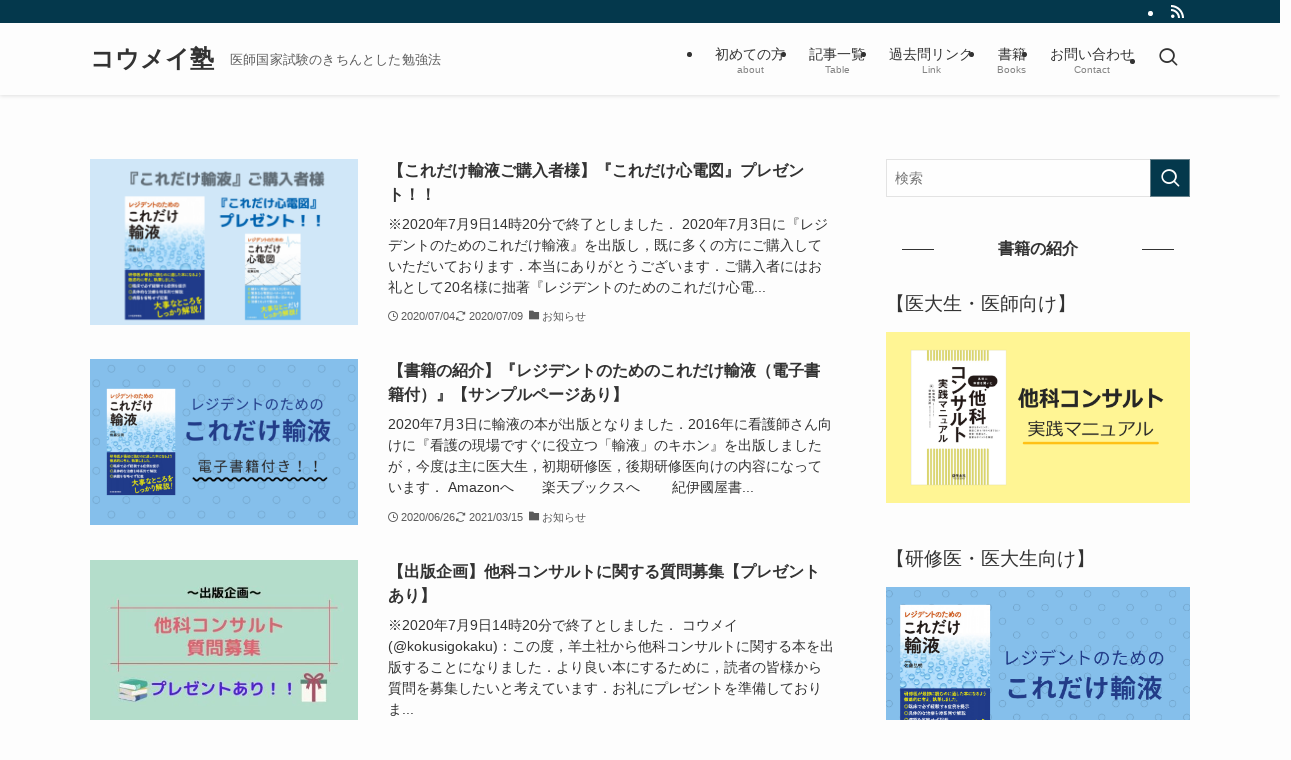

--- FILE ---
content_type: text/html; charset=UTF-8
request_url: https://ishikokkashiken.com/page/2/
body_size: 18114
content:
<!DOCTYPE html>
<html lang="ja" data-loaded="false" data-scrolled="false" data-spmenu="closed">
<head>
<meta charset="utf-8">
<meta name="format-detection" content="telephone=no">
<meta http-equiv="X-UA-Compatible" content="IE=edge">
<meta name="viewport" content="width=device-width, viewport-fit=cover">
<title>コウメイ塾 | 医師国家試験のきちんとした勉強法 | Page 2 of 30</title>
<meta name='robots' content='max-image-preview:large' />
	<style>img:is([sizes="auto" i], [sizes^="auto," i]) { contain-intrinsic-size: 3000px 1500px }</style>
	<link rel='dns-prefetch' href='//www.google.com' />
<link rel="alternate" type="application/rss+xml" title="コウメイ塾 &raquo; フィード" href="https://ishikokkashiken.com/feed/" />
<link rel="alternate" type="application/rss+xml" title="コウメイ塾 &raquo; コメントフィード" href="https://ishikokkashiken.com/comments/feed/" />
<script type="text/javascript" id="wpp-js" src="https://ishikokkashiken.com/wp-content/plugins/wordpress-popular-posts/assets/js/wpp.min.js?ver=7.3.6" data-sampling="0" data-sampling-rate="100" data-api-url="https://ishikokkashiken.com/wp-json/wordpress-popular-posts" data-post-id="0" data-token="d4f059be57" data-lang="0" data-debug="0"></script>

<!-- SEO SIMPLE PACK 3.6.2 -->
<meta name="description" content="医師国家試験のきちんとした勉強法">
<meta name="keywords" content="医師国家試験,コウメイ">
<link rel="canonical" href="https://ishikokkashiken.com/">
<meta property="og:locale" content="ja_JP">
<meta property="og:type" content="website">
<meta property="og:title" content="コウメイ塾 | 医師国家試験のきちんとした勉強法 | Page 2 of 30">
<meta property="og:description" content="医師国家試験のきちんとした勉強法">
<meta property="og:url" content="https://ishikokkashiken.com/">
<meta property="og:site_name" content="コウメイ塾">
<meta name="twitter:card" content="summary">
<!-- Google Analytics (gtag.js) -->
<script async src="https://www.googletagmanager.com/gtag/js?id=UA-45611563-1"></script>
<script>
	window.dataLayer = window.dataLayer || [];
	function gtag(){dataLayer.push(arguments);}
	gtag("js", new Date());
	gtag("config", "UA-45611563-1");
</script>
	<!-- / SEO SIMPLE PACK -->

<link rel='stylesheet' id='wp-block-library-css' href='https://ishikokkashiken.com/wp-includes/css/dist/block-library/style.min.css?ver=6.7.4' type='text/css' media='all' />
<link rel='stylesheet' id='swell-icons-css' href='https://ishikokkashiken.com/wp-content/themes/swell/build/css/swell-icons.css?ver=2.13.0' type='text/css' media='all' />
<link rel='stylesheet' id='main_style-css' href='https://ishikokkashiken.com/wp-content/themes/swell/build/css/main.css?ver=2.13.0' type='text/css' media='all' />
<link rel='stylesheet' id='swell_blocks-css' href='https://ishikokkashiken.com/wp-content/themes/swell/build/css/blocks.css?ver=2.13.0' type='text/css' media='all' />
<style id='swell_custom-inline-css' type='text/css'>
:root{--swl-fz--content:4vw;--swl-font_family:"Helvetica Neue", Arial, "Hiragino Kaku Gothic ProN", "Hiragino Sans", Meiryo, sans-serif;--swl-font_weight:400;--color_main:#04384c;--color_text:#333;--color_link:#1176d4;--color_htag:#04384c;--color_bg:#fdfdfd;--color_gradient1:#d8ffff;--color_gradient2:#87e7ff;--color_main_thin:rgba(5, 70, 95, 0.05 );--color_main_dark:rgba(3, 42, 57, 1 );--color_list_check:#04384c;--color_list_num:#04384c;--color_list_good:#86dd7b;--color_list_triangle:#f4e03a;--color_list_bad:#f36060;--color_faq_q:#d55656;--color_faq_a:#6599b7;--color_icon_good:#3cd250;--color_icon_good_bg:#ecffe9;--color_icon_bad:#4b73eb;--color_icon_bad_bg:#eafaff;--color_icon_info:#f578b4;--color_icon_info_bg:#fff0fa;--color_icon_announce:#ffa537;--color_icon_announce_bg:#fff5f0;--color_icon_pen:#7a7a7a;--color_icon_pen_bg:#f7f7f7;--color_icon_book:#787364;--color_icon_book_bg:#f8f6ef;--color_icon_point:#ffa639;--color_icon_check:#86d67c;--color_icon_batsu:#f36060;--color_icon_hatena:#5295cc;--color_icon_caution:#f7da38;--color_icon_memo:#84878a;--color_deep01:#e44141;--color_deep02:#3d79d5;--color_deep03:#63a84d;--color_deep04:#f09f4d;--color_pale01:#fff2f0;--color_pale02:#f3f8fd;--color_pale03:#f1f9ee;--color_pale04:#fdf9ee;--color_mark_blue:#b7e3ff;--color_mark_green:#bdf9c3;--color_mark_yellow:#fcf69f;--color_mark_orange:#ff99cc;--border01:solid 1px var(--color_main);--border02:double 4px var(--color_main);--border03:dashed 2px var(--color_border);--border04:solid 4px var(--color_gray);--card_posts_thumb_ratio:56.25%;--list_posts_thumb_ratio:61.805%;--big_posts_thumb_ratio:56.25%;--thumb_posts_thumb_ratio:61.805%;--blogcard_thumb_ratio:56.25%;--color_header_bg:#fdfdfd;--color_header_text:#333;--color_footer_bg:#fdfdfd;--color_footer_text:#333;--container_size:1100px;--article_size:900px;--logo_size_sp:48px;--logo_size_pc:40px;--logo_size_pcfix:32px;}.swl-cell-bg[data-icon="doubleCircle"]{--cell-icon-color:#ffc977}.swl-cell-bg[data-icon="circle"]{--cell-icon-color:#94e29c}.swl-cell-bg[data-icon="triangle"]{--cell-icon-color:#eeda2f}.swl-cell-bg[data-icon="close"]{--cell-icon-color:#ec9191}.swl-cell-bg[data-icon="hatena"]{--cell-icon-color:#93c9da}.swl-cell-bg[data-icon="check"]{--cell-icon-color:#94e29c}.swl-cell-bg[data-icon="line"]{--cell-icon-color:#9b9b9b}.cap_box[data-colset="col1"]{--capbox-color:#f59b5f;--capbox-color--bg:#ffffff}.cap_box[data-colset="col2"]{--capbox-color:#1e73be;--capbox-color--bg:#ffffff}.cap_box[data-colset="col3"]{--capbox-color:#58c613;--capbox-color--bg:#ffffff}.red_{--the-btn-color:#f74a4a;--the-btn-color2:#ffbc49;--the-solid-shadow: rgba(185, 56, 56, 1 )}.blue_{--the-btn-color:#338df4;--the-btn-color2:#35eaff;--the-solid-shadow: rgba(38, 106, 183, 1 )}.green_{--the-btn-color:#62d847;--the-btn-color2:#7bf7bd;--the-solid-shadow: rgba(74, 162, 53, 1 )}.is-style-btn_normal{--the-btn-radius:80px}.is-style-btn_solid{--the-btn-radius:80px}.is-style-btn_shiny{--the-btn-radius:80px}.is-style-btn_line{--the-btn-radius:80px}.post_content blockquote{padding:1.5em 2em 1.5em 3em}.post_content blockquote::before{content:"";display:block;width:5px;height:calc(100% - 3em);top:1.5em;left:1.5em;border-left:solid 1px rgba(180,180,180,.75);border-right:solid 1px rgba(180,180,180,.75);}.mark_blue{background:-webkit-linear-gradient(transparent 64%,var(--color_mark_blue) 0%);background:linear-gradient(transparent 64%,var(--color_mark_blue) 0%)}.mark_green{background:-webkit-linear-gradient(transparent 64%,var(--color_mark_green) 0%);background:linear-gradient(transparent 64%,var(--color_mark_green) 0%)}.mark_yellow{background:-webkit-linear-gradient(transparent 64%,var(--color_mark_yellow) 0%);background:linear-gradient(transparent 64%,var(--color_mark_yellow) 0%)}.mark_orange{background:-webkit-linear-gradient(transparent 64%,var(--color_mark_orange) 0%);background:linear-gradient(transparent 64%,var(--color_mark_orange) 0%)}[class*="is-style-icon_"]{color:#333;border-width:0}[class*="is-style-big_icon_"]{border-width:2px;border-style:solid}[data-col="gray"] .c-balloon__text{background:#f7f7f7;border-color:#ccc}[data-col="gray"] .c-balloon__before{border-right-color:#f7f7f7}[data-col="green"] .c-balloon__text{background:#d1f8c2;border-color:#9ddd93}[data-col="green"] .c-balloon__before{border-right-color:#d1f8c2}[data-col="blue"] .c-balloon__text{background:#e2f6ff;border-color:#93d2f0}[data-col="blue"] .c-balloon__before{border-right-color:#e2f6ff}[data-col="red"] .c-balloon__text{background:#ffebeb;border-color:#f48789}[data-col="red"] .c-balloon__before{border-right-color:#ffebeb}[data-col="yellow"] .c-balloon__text{background:#f9f7d2;border-color:#fbe593}[data-col="yellow"] .c-balloon__before{border-right-color:#f9f7d2}.-type-list2 .p-postList__body::after,.-type-big .p-postList__body::after{content: "READ MORE »";}.c-postThumb__cat{background-color:#04384c;color:#fff;background-image: repeating-linear-gradient(-45deg,rgba(255,255,255,.1),rgba(255,255,255,.1) 6px,transparent 6px,transparent 12px)}.post_content h2:where(:not([class^="swell-block-"]):not(.faq_q):not(.p-postList__title))::before{position:absolute;display:block;pointer-events:none}.post_content h3:where(:not([class^="swell-block-"]):not(.faq_q):not(.p-postList__title)){border-left:solid 4px var(--color_htag);padding:.25em 0 .25em 16px}.l-header{box-shadow: 0 1px 4px rgba(0,0,0,.12)}.l-header__bar{color:#fff;background:var(--color_main)}.l-header__menuBtn{order:1}.l-header__customBtn{order:3}.c-gnav a::after{background:var(--color_main);width:100%;height:2px;transform:scaleX(0)}.p-spHeadMenu .menu-item.-current{border-bottom-color:var(--color_main)}.c-gnav > li:hover > a::after,.c-gnav > .-current > a::after{transform: scaleX(1)}.c-gnav .sub-menu{color:#333;background:#fff}.c-widget__title.-spmenu{padding:.5em .75em;border-radius:var(--swl-radius--2, 0px);background:var(--color_main);color:#fff;}.c-widget__title.-footer{padding:.5em}.c-widget__title.-footer::before{content:"";bottom:0;left:0;width:40%;z-index:1;background:var(--color_main)}.c-widget__title.-footer::after{content:"";bottom:0;left:0;width:100%;background:var(--color_border)}.c-secTitle{border-left:solid 2px var(--color_main);padding:0em .75em}.p-spMenu{color:#333}.p-spMenu__inner::before{background:#fdfdfd;opacity:1}.p-spMenu__overlay{background:#000;opacity:0.6}[class*="page-numbers"]{color:#fff;background-color:#dedede}a{text-decoration: none}.l-topTitleArea.c-filterLayer::before{background-color:#000;opacity:0.2;content:""}@media screen and (min-width: 960px){:root{}}@media screen and (max-width: 959px){:root{}.l-header__logo{order:2;text-align:center}}@media screen and (min-width: 600px){:root{--swl-fz--content:16px;}}@media screen and (max-width: 599px){:root{}}@media (min-width: 1108px) {.alignwide{left:-100px;width:calc(100% + 200px);}}@media (max-width: 1108px) {.-sidebar-off .swell-block-fullWide__inner.l-container .alignwide{left:0px;width:100%;}}.l-header__bar{position:relative;width:100%}.l-header__bar .c-catchphrase{color:inherit;font-size:12px;letter-spacing:var(--swl-letter_spacing,.2px);line-height:14px;margin-right:auto;overflow:hidden;padding:4px 0;white-space:nowrap;width:50%}.l-header__bar .c-iconList .c-iconList__link{margin:0;padding:4px 6px}.l-header__barInner{align-items:center;display:flex;justify-content:flex-end}@media (min-width:960px){.-series .l-header__inner{align-items:stretch;display:flex}.-series .l-header__logo{align-items:center;display:flex;flex-wrap:wrap;margin-right:24px;padding:16px 0}.-series .l-header__logo .c-catchphrase{font-size:13px;padding:4px 0}.-series .c-headLogo{margin-right:16px}.-series-right .l-header__inner{justify-content:space-between}.-series-right .c-gnavWrap{margin-left:auto}.-series-right .w-header{margin-left:12px}.-series-left .w-header{margin-left:auto}}@media (min-width:960px) and (min-width:600px){.-series .c-headLogo{max-width:400px}}.c-gnav .sub-menu a:before,.c-listMenu a:before{-webkit-font-smoothing:antialiased;-moz-osx-font-smoothing:grayscale;font-family:icomoon!important;font-style:normal;font-variant:normal;font-weight:400;line-height:1;text-transform:none}.c-submenuToggleBtn{display:none}.c-listMenu a{padding:.75em 1em .75em 1.5em;transition:padding .25s}.c-listMenu a:hover{padding-left:1.75em;padding-right:.75em}.c-gnav .sub-menu a:before,.c-listMenu a:before{color:inherit;content:"\e921";display:inline-block;left:2px;position:absolute;top:50%;-webkit-transform:translateY(-50%);transform:translateY(-50%);vertical-align:middle}.widget_categories>ul>.cat-item>a,.wp-block-categories-list>li>a{padding-left:1.75em}.c-listMenu .children,.c-listMenu .sub-menu{margin:0}.c-listMenu .children a,.c-listMenu .sub-menu a{font-size:.9em;padding-left:2.5em}.c-listMenu .children a:before,.c-listMenu .sub-menu a:before{left:1em}.c-listMenu .children a:hover,.c-listMenu .sub-menu a:hover{padding-left:2.75em}.c-listMenu .children ul a,.c-listMenu .sub-menu ul a{padding-left:3.25em}.c-listMenu .children ul a:before,.c-listMenu .sub-menu ul a:before{left:1.75em}.c-listMenu .children ul a:hover,.c-listMenu .sub-menu ul a:hover{padding-left:3.5em}.c-gnav li:hover>.sub-menu{opacity:1;visibility:visible}.c-gnav .sub-menu:before{background:inherit;content:"";height:100%;left:0;position:absolute;top:0;width:100%;z-index:0}.c-gnav .sub-menu .sub-menu{left:100%;top:0;z-index:-1}.c-gnav .sub-menu a{padding-left:2em}.c-gnav .sub-menu a:before{left:.5em}.c-gnav .sub-menu a:hover .ttl{left:4px}:root{--color_content_bg:var(--color_bg);}.c-widget__title.-side{text-align:center;padding:.25em 3.5em;}.c-widget__title.-side::before{content:"";top:50%;width:2em;background:currentColor;left:1em}.c-widget__title.-side::after{content:"";top:50%;width:2em;background:currentColor;right:1em}@media screen and (min-width: 960px){:root{}}@media screen and (max-width: 959px){:root{}}@media screen and (min-width: 600px){:root{}}@media screen and (max-width: 599px){:root{}}.swell-block-fullWide__inner.l-container{--swl-fw_inner_pad:var(--swl-pad_container,0px)}@media (min-width:960px){.-sidebar-on .l-content .alignfull,.-sidebar-on .l-content .alignwide{left:-16px;width:calc(100% + 32px)}.swell-block-fullWide__inner.l-article{--swl-fw_inner_pad:var(--swl-pad_post_content,0px)}.-sidebar-on .swell-block-fullWide__inner .alignwide{left:0;width:100%}.-sidebar-on .swell-block-fullWide__inner .alignfull{left:calc(0px - var(--swl-fw_inner_pad, 0))!important;margin-left:0!important;margin-right:0!important;width:calc(100% + var(--swl-fw_inner_pad, 0)*2)!important}}
</style>
<link rel='stylesheet' id='swell-loaded-animation-css' href='https://ishikokkashiken.com/wp-content/themes/swell/build/css/modules/loaded-animation.css?ver=2.13.0' type='text/css' media='all' />
<link rel='stylesheet' id='swell-parts/footer-css' href='https://ishikokkashiken.com/wp-content/themes/swell/build/css/modules/parts/footer.css?ver=2.13.0' type='text/css' media='all' />
<link rel='stylesheet' id='swell-page/home-css' href='https://ishikokkashiken.com/wp-content/themes/swell/build/css/modules/page/home.css?ver=2.13.0' type='text/css' media='all' />
<style id='classic-theme-styles-inline-css' type='text/css'>
/*! This file is auto-generated */
.wp-block-button__link{color:#fff;background-color:#32373c;border-radius:9999px;box-shadow:none;text-decoration:none;padding:calc(.667em + 2px) calc(1.333em + 2px);font-size:1.125em}.wp-block-file__button{background:#32373c;color:#fff;text-decoration:none}
</style>
<style id='global-styles-inline-css' type='text/css'>
:root{--wp--preset--aspect-ratio--square: 1;--wp--preset--aspect-ratio--4-3: 4/3;--wp--preset--aspect-ratio--3-4: 3/4;--wp--preset--aspect-ratio--3-2: 3/2;--wp--preset--aspect-ratio--2-3: 2/3;--wp--preset--aspect-ratio--16-9: 16/9;--wp--preset--aspect-ratio--9-16: 9/16;--wp--preset--color--black: #000;--wp--preset--color--cyan-bluish-gray: #abb8c3;--wp--preset--color--white: #fff;--wp--preset--color--pale-pink: #f78da7;--wp--preset--color--vivid-red: #cf2e2e;--wp--preset--color--luminous-vivid-orange: #ff6900;--wp--preset--color--luminous-vivid-amber: #fcb900;--wp--preset--color--light-green-cyan: #7bdcb5;--wp--preset--color--vivid-green-cyan: #00d084;--wp--preset--color--pale-cyan-blue: #8ed1fc;--wp--preset--color--vivid-cyan-blue: #0693e3;--wp--preset--color--vivid-purple: #9b51e0;--wp--preset--color--swl-main: var(--color_main);--wp--preset--color--swl-main-thin: var(--color_main_thin);--wp--preset--color--swl-gray: var(--color_gray);--wp--preset--color--swl-deep-01: var(--color_deep01);--wp--preset--color--swl-deep-02: var(--color_deep02);--wp--preset--color--swl-deep-03: var(--color_deep03);--wp--preset--color--swl-deep-04: var(--color_deep04);--wp--preset--color--swl-pale-01: var(--color_pale01);--wp--preset--color--swl-pale-02: var(--color_pale02);--wp--preset--color--swl-pale-03: var(--color_pale03);--wp--preset--color--swl-pale-04: var(--color_pale04);--wp--preset--gradient--vivid-cyan-blue-to-vivid-purple: linear-gradient(135deg,rgba(6,147,227,1) 0%,rgb(155,81,224) 100%);--wp--preset--gradient--light-green-cyan-to-vivid-green-cyan: linear-gradient(135deg,rgb(122,220,180) 0%,rgb(0,208,130) 100%);--wp--preset--gradient--luminous-vivid-amber-to-luminous-vivid-orange: linear-gradient(135deg,rgba(252,185,0,1) 0%,rgba(255,105,0,1) 100%);--wp--preset--gradient--luminous-vivid-orange-to-vivid-red: linear-gradient(135deg,rgba(255,105,0,1) 0%,rgb(207,46,46) 100%);--wp--preset--gradient--very-light-gray-to-cyan-bluish-gray: linear-gradient(135deg,rgb(238,238,238) 0%,rgb(169,184,195) 100%);--wp--preset--gradient--cool-to-warm-spectrum: linear-gradient(135deg,rgb(74,234,220) 0%,rgb(151,120,209) 20%,rgb(207,42,186) 40%,rgb(238,44,130) 60%,rgb(251,105,98) 80%,rgb(254,248,76) 100%);--wp--preset--gradient--blush-light-purple: linear-gradient(135deg,rgb(255,206,236) 0%,rgb(152,150,240) 100%);--wp--preset--gradient--blush-bordeaux: linear-gradient(135deg,rgb(254,205,165) 0%,rgb(254,45,45) 50%,rgb(107,0,62) 100%);--wp--preset--gradient--luminous-dusk: linear-gradient(135deg,rgb(255,203,112) 0%,rgb(199,81,192) 50%,rgb(65,88,208) 100%);--wp--preset--gradient--pale-ocean: linear-gradient(135deg,rgb(255,245,203) 0%,rgb(182,227,212) 50%,rgb(51,167,181) 100%);--wp--preset--gradient--electric-grass: linear-gradient(135deg,rgb(202,248,128) 0%,rgb(113,206,126) 100%);--wp--preset--gradient--midnight: linear-gradient(135deg,rgb(2,3,129) 0%,rgb(40,116,252) 100%);--wp--preset--font-size--small: 0.9em;--wp--preset--font-size--medium: 1.1em;--wp--preset--font-size--large: 1.25em;--wp--preset--font-size--x-large: 42px;--wp--preset--font-size--xs: 0.75em;--wp--preset--font-size--huge: 1.6em;--wp--preset--spacing--20: 0.44rem;--wp--preset--spacing--30: 0.67rem;--wp--preset--spacing--40: 1rem;--wp--preset--spacing--50: 1.5rem;--wp--preset--spacing--60: 2.25rem;--wp--preset--spacing--70: 3.38rem;--wp--preset--spacing--80: 5.06rem;--wp--preset--shadow--natural: 6px 6px 9px rgba(0, 0, 0, 0.2);--wp--preset--shadow--deep: 12px 12px 50px rgba(0, 0, 0, 0.4);--wp--preset--shadow--sharp: 6px 6px 0px rgba(0, 0, 0, 0.2);--wp--preset--shadow--outlined: 6px 6px 0px -3px rgba(255, 255, 255, 1), 6px 6px rgba(0, 0, 0, 1);--wp--preset--shadow--crisp: 6px 6px 0px rgba(0, 0, 0, 1);}:where(.is-layout-flex){gap: 0.5em;}:where(.is-layout-grid){gap: 0.5em;}body .is-layout-flex{display: flex;}.is-layout-flex{flex-wrap: wrap;align-items: center;}.is-layout-flex > :is(*, div){margin: 0;}body .is-layout-grid{display: grid;}.is-layout-grid > :is(*, div){margin: 0;}:where(.wp-block-columns.is-layout-flex){gap: 2em;}:where(.wp-block-columns.is-layout-grid){gap: 2em;}:where(.wp-block-post-template.is-layout-flex){gap: 1.25em;}:where(.wp-block-post-template.is-layout-grid){gap: 1.25em;}.has-black-color{color: var(--wp--preset--color--black) !important;}.has-cyan-bluish-gray-color{color: var(--wp--preset--color--cyan-bluish-gray) !important;}.has-white-color{color: var(--wp--preset--color--white) !important;}.has-pale-pink-color{color: var(--wp--preset--color--pale-pink) !important;}.has-vivid-red-color{color: var(--wp--preset--color--vivid-red) !important;}.has-luminous-vivid-orange-color{color: var(--wp--preset--color--luminous-vivid-orange) !important;}.has-luminous-vivid-amber-color{color: var(--wp--preset--color--luminous-vivid-amber) !important;}.has-light-green-cyan-color{color: var(--wp--preset--color--light-green-cyan) !important;}.has-vivid-green-cyan-color{color: var(--wp--preset--color--vivid-green-cyan) !important;}.has-pale-cyan-blue-color{color: var(--wp--preset--color--pale-cyan-blue) !important;}.has-vivid-cyan-blue-color{color: var(--wp--preset--color--vivid-cyan-blue) !important;}.has-vivid-purple-color{color: var(--wp--preset--color--vivid-purple) !important;}.has-black-background-color{background-color: var(--wp--preset--color--black) !important;}.has-cyan-bluish-gray-background-color{background-color: var(--wp--preset--color--cyan-bluish-gray) !important;}.has-white-background-color{background-color: var(--wp--preset--color--white) !important;}.has-pale-pink-background-color{background-color: var(--wp--preset--color--pale-pink) !important;}.has-vivid-red-background-color{background-color: var(--wp--preset--color--vivid-red) !important;}.has-luminous-vivid-orange-background-color{background-color: var(--wp--preset--color--luminous-vivid-orange) !important;}.has-luminous-vivid-amber-background-color{background-color: var(--wp--preset--color--luminous-vivid-amber) !important;}.has-light-green-cyan-background-color{background-color: var(--wp--preset--color--light-green-cyan) !important;}.has-vivid-green-cyan-background-color{background-color: var(--wp--preset--color--vivid-green-cyan) !important;}.has-pale-cyan-blue-background-color{background-color: var(--wp--preset--color--pale-cyan-blue) !important;}.has-vivid-cyan-blue-background-color{background-color: var(--wp--preset--color--vivid-cyan-blue) !important;}.has-vivid-purple-background-color{background-color: var(--wp--preset--color--vivid-purple) !important;}.has-black-border-color{border-color: var(--wp--preset--color--black) !important;}.has-cyan-bluish-gray-border-color{border-color: var(--wp--preset--color--cyan-bluish-gray) !important;}.has-white-border-color{border-color: var(--wp--preset--color--white) !important;}.has-pale-pink-border-color{border-color: var(--wp--preset--color--pale-pink) !important;}.has-vivid-red-border-color{border-color: var(--wp--preset--color--vivid-red) !important;}.has-luminous-vivid-orange-border-color{border-color: var(--wp--preset--color--luminous-vivid-orange) !important;}.has-luminous-vivid-amber-border-color{border-color: var(--wp--preset--color--luminous-vivid-amber) !important;}.has-light-green-cyan-border-color{border-color: var(--wp--preset--color--light-green-cyan) !important;}.has-vivid-green-cyan-border-color{border-color: var(--wp--preset--color--vivid-green-cyan) !important;}.has-pale-cyan-blue-border-color{border-color: var(--wp--preset--color--pale-cyan-blue) !important;}.has-vivid-cyan-blue-border-color{border-color: var(--wp--preset--color--vivid-cyan-blue) !important;}.has-vivid-purple-border-color{border-color: var(--wp--preset--color--vivid-purple) !important;}.has-vivid-cyan-blue-to-vivid-purple-gradient-background{background: var(--wp--preset--gradient--vivid-cyan-blue-to-vivid-purple) !important;}.has-light-green-cyan-to-vivid-green-cyan-gradient-background{background: var(--wp--preset--gradient--light-green-cyan-to-vivid-green-cyan) !important;}.has-luminous-vivid-amber-to-luminous-vivid-orange-gradient-background{background: var(--wp--preset--gradient--luminous-vivid-amber-to-luminous-vivid-orange) !important;}.has-luminous-vivid-orange-to-vivid-red-gradient-background{background: var(--wp--preset--gradient--luminous-vivid-orange-to-vivid-red) !important;}.has-very-light-gray-to-cyan-bluish-gray-gradient-background{background: var(--wp--preset--gradient--very-light-gray-to-cyan-bluish-gray) !important;}.has-cool-to-warm-spectrum-gradient-background{background: var(--wp--preset--gradient--cool-to-warm-spectrum) !important;}.has-blush-light-purple-gradient-background{background: var(--wp--preset--gradient--blush-light-purple) !important;}.has-blush-bordeaux-gradient-background{background: var(--wp--preset--gradient--blush-bordeaux) !important;}.has-luminous-dusk-gradient-background{background: var(--wp--preset--gradient--luminous-dusk) !important;}.has-pale-ocean-gradient-background{background: var(--wp--preset--gradient--pale-ocean) !important;}.has-electric-grass-gradient-background{background: var(--wp--preset--gradient--electric-grass) !important;}.has-midnight-gradient-background{background: var(--wp--preset--gradient--midnight) !important;}.has-small-font-size{font-size: var(--wp--preset--font-size--small) !important;}.has-medium-font-size{font-size: var(--wp--preset--font-size--medium) !important;}.has-large-font-size{font-size: var(--wp--preset--font-size--large) !important;}.has-x-large-font-size{font-size: var(--wp--preset--font-size--x-large) !important;}
:where(.wp-block-post-template.is-layout-flex){gap: 1.25em;}:where(.wp-block-post-template.is-layout-grid){gap: 1.25em;}
:where(.wp-block-columns.is-layout-flex){gap: 2em;}:where(.wp-block-columns.is-layout-grid){gap: 2em;}
:root :where(.wp-block-pullquote){font-size: 1.5em;line-height: 1.6;}
</style>
<link rel='stylesheet' id='font-awesome-css' href='https://ishikokkashiken.com/wp-content/plugins/arconix-shortcodes/includes/css/font-awesome.min.css?ver=4.6.3' type='text/css' media='all' />
<link rel='stylesheet' id='arconix-shortcodes-css' href='https://ishikokkashiken.com/wp-content/plugins/arconix-shortcodes/includes/css/arconix-shortcodes.min.css?ver=2.1.19' type='text/css' media='all' />
<link rel='stylesheet' id='contact-form-7-css' href='https://ishikokkashiken.com/wp-content/plugins/contact-form-7/includes/css/styles.css?ver=6.1.4' type='text/css' media='all' />
<link rel='stylesheet' id='wordpress-popular-posts-css-css' href='https://ishikokkashiken.com/wp-content/plugins/wordpress-popular-posts/assets/css/wpp.css?ver=7.3.6' type='text/css' media='all' />
<link rel='stylesheet' id='ponhiro-blocks-front-css' href='https://ishikokkashiken.com/wp-content/plugins/useful-blocks/dist/css/front.css?ver=1.7.4' type='text/css' media='all' />
<style id='ponhiro-blocks-front-inline-css' type='text/css'>
:root{--pb_colset_yellow:#fdc44f;--pb_colset_yellow_thin:#fef9ed;--pb_colset_yellow_dark:#b4923a;--pb_colset_pink:#fd9392;--pb_colset_pink_thin:#ffefef;--pb_colset_pink_dark:#d07373;--pb_colset_green:#91c13e;--pb_colset_green_thin:#f2f8e8;--pb_colset_green_dark:#61841f;--pb_colset_blue:#6fc7e1;--pb_colset_blue_thin:#f0f9fc;--pb_colset_blue_dark:#419eb9;--pb_colset_cvbox_01_bg:#f5f5f5;--pb_colset_cvbox_01_list:#3190b7;--pb_colset_cvbox_01_btn:#91c13e;--pb_colset_cvbox_01_shadow:#628328;--pb_colset_cvbox_01_note:#fdc44f;--pb_colset_compare_01_l:#6fc7e1;--pb_colset_compare_01_l_bg:#f0f9fc;--pb_colset_compare_01_r:#ffa883;--pb_colset_compare_01_r_bg:#fff6f2;--pb_colset_iconbox_01:#6e828a;--pb_colset_iconbox_01_bg:#fff;--pb_colset_iconbox_01_icon:#ee8f81;--pb_colset_bargraph_01:#9dd9dd;--pb_colset_bargraph_01_bg:#fafafa;--pb_colset_bar_01:#f8db92;--pb_colset_bar_02:#fda9a8;--pb_colset_bar_03:#bdda8b;--pb_colset_bar_04:#a1c6f1;--pb_colset_rating_01_bg:#fafafa;--pb_colset_rating_01_text:#71828a;--pb_colset_rating_01_label:#71828a;--pb_colset_rating_01_point:#ee8f81;}.pb-iconbox__figure[data-iconset="01"]{background-image: url(https://ishikokkashiken.com/wp-content/plugins/useful-blocks/assets/img/a_person.png)}.pb-iconbox__figure[data-iconset="02"]{background-image: url(https://ishikokkashiken.com/wp-content/plugins/useful-blocks/assets/img/a_person.png)}.pb-iconbox__figure[data-iconset="03"]{background-image: url(https://ishikokkashiken.com/wp-content/plugins/useful-blocks/assets/img/a_person.png)}.pb-iconbox__figure[data-iconset="04"]{background-image: url(https://ishikokkashiken.com/wp-content/plugins/useful-blocks/assets/img/a_person.png)}
</style>

<noscript><link href="https://ishikokkashiken.com/wp-content/themes/swell/build/css/noscript.css" rel="stylesheet"></noscript>
<link rel="https://api.w.org/" href="https://ishikokkashiken.com/wp-json/" />
<link rel="stylesheet" href="https://ishikokkashiken.com/wp-content/plugins/count-per-day/counter.css" type="text/css" />
            <style id="wpp-loading-animation-styles">@-webkit-keyframes bgslide{from{background-position-x:0}to{background-position-x:-200%}}@keyframes bgslide{from{background-position-x:0}to{background-position-x:-200%}}.wpp-widget-block-placeholder,.wpp-shortcode-placeholder{margin:0 auto;width:60px;height:3px;background:#dd3737;background:linear-gradient(90deg,#dd3737 0%,#571313 10%,#dd3737 100%);background-size:200% auto;border-radius:3px;-webkit-animation:bgslide 1s infinite linear;animation:bgslide 1s infinite linear}</style>
            <link rel="icon" href="https://ishikokkashiken.com/wp-content/uploads/2018/09/cropped-cce65e5c1db70d5fd2ca30538a7b46a8-32x32.jpeg" sizes="32x32" />
<link rel="icon" href="https://ishikokkashiken.com/wp-content/uploads/2018/09/cropped-cce65e5c1db70d5fd2ca30538a7b46a8-192x192.jpeg" sizes="192x192" />
<link rel="apple-touch-icon" href="https://ishikokkashiken.com/wp-content/uploads/2018/09/cropped-cce65e5c1db70d5fd2ca30538a7b46a8-180x180.jpeg" />
<meta name="msapplication-TileImage" content="https://ishikokkashiken.com/wp-content/uploads/2018/09/cropped-cce65e5c1db70d5fd2ca30538a7b46a8-270x270.jpeg" />
		<style type="text/css" id="wp-custom-css">
			/*目次のドットを消す*/
ul.is-style-index li::before {
    display: none;
}
/*日付と本文の空白を半分にする（元は4em）*/
.post_content{
	margin-top:2em;
}
/*関連記事のタイトルを大きくする。元は12px*/
@media (min-width: 600px){
.p-blogCard__caption {
    font-size: 14px;
}
}		</style>
		
<link rel="stylesheet" href="https://ishikokkashiken.com/wp-content/themes/swell/build/css/print.css" media="print" >
</head>
<body>
<div id="body_wrap" class="home blog paged paged-2 -index-off -sidebar-on -frame-off top" >
<div id="sp_menu" class="p-spMenu -left"><div class="p-spMenu__inner"><div class="p-spMenu__closeBtn"><button class="c-iconBtn -menuBtn c-plainBtn" data-onclick="toggleMenu" aria-label="メニューを閉じる"><i class="c-iconBtn__icon icon-close-thin"></i></button></div><div class="p-spMenu__body"><div class="c-widget__title -spmenu">MENU</div><div class="p-spMenu__nav"><ul class="c-spnav c-listMenu"><li class="menu-item menu-item-type-post_type menu-item-object-page menu-item-6048"><a href="https://ishikokkashiken.com/greeting/">初めての方<span class="c-smallNavTitle desc">about</span></a></li><li class="menu-item menu-item-type-custom menu-item-object-custom menu-item-18274"><a href="https://ishikokkashiken.com/all/">記事一覧<span class="c-smallNavTitle desc">Table</span></a></li><li class="menu-item menu-item-type-custom menu-item-object-custom menu-item-has-children menu-item-3323"><a href="#">過去問リンク<span class="c-smallNavTitle desc">Link</span></a><ul class="sub-menu"><li class="menu-item menu-item-type-custom menu-item-object-custom menu-item-has-children menu-item-50441"><a href="#">111回〜</a><ul class="sub-menu"><li class="menu-item menu-item-type-custom menu-item-object-custom menu-item-18315"><a target="_blank" href="https://www.mhlw.go.jp/seisakunitsuite/bunya/kenkou_iryou/iryou/topics/tp200421-01.html">114回医師国家試験</a></li><li class="menu-item menu-item-type-custom menu-item-object-custom menu-item-18275"><a target="_blank" href="https://www.mhlw.go.jp/seisakunitsuite/bunya/kenkou_iryou/iryou/topics/tp190415-01.html">113回医師国家試験</a></li><li class="menu-item menu-item-type-custom menu-item-object-custom menu-item-15991"><a href="https://www.mhlw.go.jp/seisakunitsuite/bunya/kenkou_iryou/iryou/topics/tp180511-01.html">112回医師国家試験</a></li><li class="menu-item menu-item-type-custom menu-item-object-custom menu-item-14860"><a target="_blank" href="http://www.mhlw.go.jp/seisakunitsuite/bunya/kenkou_iryou/iryou/topics/tp170425-01.html">111回医師国家試験</a></li></ul></li><li class="menu-item menu-item-type-custom menu-item-object-custom menu-item-has-children menu-item-50442"><a href="#">101〜110回</a><ul class="sub-menu"><li class="menu-item menu-item-type-custom menu-item-object-custom menu-item-14859"><a target="_blank" href="http://www.mhlw.go.jp/seisakunitsuite/bunya/kenkou_iryou/iryou/topics/tp160411-01.html">110回医師国家試験</a></li><li class="menu-item menu-item-type-custom menu-item-object-custom menu-item-14858"><a target="_blank" href="http://www.mhlw.go.jp/seisakunitsuite/bunya/kenkou_iryou/iryou/topics/tp150511-01.html">109回医師国家試験</a></li><li class="menu-item menu-item-type-custom menu-item-object-custom menu-item-9997"><a target="_blank" href="http://www.mhlw.go.jp/seisakunitsuite/bunya/kenkou_iryou/iryou/topics/tp140512-01.html">108回医師国家試験</a></li><li class="menu-item menu-item-type-custom menu-item-object-custom menu-item-5771"><a target="_blank" href="http://www.mhlw.go.jp/seisakunitsuite/bunya/kenkou_iryou/iryou/topics/tp130723-01.html">107回医師国家試験</a></li><li class="menu-item menu-item-type-custom menu-item-object-custom menu-item-3315"><a target="_blank" href="http://www.mhlw.go.jp/topics/2012/04/tp0420-01.html">106回医師国家試験</a></li><li class="menu-item menu-item-type-custom menu-item-object-custom menu-item-3316"><a target="_blank" href="http://www.mhlw.go.jp/topics/2011/04/tp0414-2.html">105回医師国家試験</a></li><li class="menu-item menu-item-type-custom menu-item-object-custom menu-item-3317"><a target="_blank" href="http://www.mhlw.go.jp/topics/2010/04/tp0414-2.html">104回医師国家試験</a></li><li class="menu-item menu-item-type-custom menu-item-object-custom menu-item-3318"><a target="_blank" href="http://www.mhlw.go.jp/topics/2009/04/tp0422-1.html">103回医師国家試験</a></li><li class="menu-item menu-item-type-custom menu-item-object-custom menu-item-3319"><a target="_blank" href="http://www.mhlw.go.jp/topics/2008/04/tp0418-3.html">102回医師国家試験</a></li><li class="menu-item menu-item-type-custom menu-item-object-custom menu-item-3320"><a target="_blank" href="http://www.mhlw.go.jp/topics/2007/04/tp0427-6.html">101回医師国家試験</a></li></ul></li><li class="menu-item menu-item-type-custom menu-item-object-custom menu-item-has-children menu-item-3321"><a target="_blank" href="http://www.mhlw.go.jp/topics/2005/10/tp1028-3/index.html">95〜100回</a><ul class="sub-menu"><li class="menu-item menu-item-type-custom menu-item-object-custom menu-item-50537"><a target="_blank" href="http://www.mhlw.go.jp/topics/2005/10/tp1028-3/index.html">95〜100回</a></li></ul></li></ul></li><li class="menu-item menu-item-type-post_type menu-item-object-page menu-item-18276"><a href="https://ishikokkashiken.com/book/">書籍<span class="c-smallNavTitle desc">Books</span></a></li><li class="menu-item menu-item-type-post_type menu-item-object-page menu-item-49966"><a href="https://ishikokkashiken.com/contact/">お問い合わせ<span class="c-smallNavTitle desc">Contact</span></a></li></ul></div></div></div><div class="p-spMenu__overlay c-overlay" data-onclick="toggleMenu"></div></div><header id="header" class="l-header -series -series-right" data-spfix="0"><div class="l-header__bar pc_"><div class="l-header__barInner l-container"><ul class="c-iconList"><li class="c-iconList__item -rss"><a href="https://ishikokkashiken.com/feed/" target="_blank" rel="noopener" class="c-iconList__link u-fz-14 hov-flash" aria-label="rss"><i class="c-iconList__icon icon-rss" role="presentation"></i></a></li></ul></div></div><div class="l-header__inner l-container"><div class="l-header__logo"><div class="c-headLogo -txt"><a href="https://ishikokkashiken.com/" title="コウメイ塾" class="c-headLogo__link" rel="home">コウメイ塾</a></div><div class="c-catchphrase u-thin">医師国家試験のきちんとした勉強法</div></div><nav id="gnav" class="l-header__gnav c-gnavWrap"><ul class="c-gnav"><li class="menu-item menu-item-type-post_type menu-item-object-page menu-item-6048"><a href="https://ishikokkashiken.com/greeting/"><span class="ttl">初めての方</span><span class="c-smallNavTitle desc">about</span></a></li><li class="menu-item menu-item-type-custom menu-item-object-custom menu-item-18274"><a href="https://ishikokkashiken.com/all/"><span class="ttl">記事一覧</span><span class="c-smallNavTitle desc">Table</span></a></li><li class="menu-item menu-item-type-custom menu-item-object-custom menu-item-has-children menu-item-3323"><a href="#"><span class="ttl">過去問リンク</span><span class="c-smallNavTitle desc">Link</span></a><ul class="sub-menu"><li class="menu-item menu-item-type-custom menu-item-object-custom menu-item-has-children menu-item-50441"><a href="#"><span class="ttl">111回〜</span></a><ul class="sub-menu"><li class="menu-item menu-item-type-custom menu-item-object-custom menu-item-18315"><a target="_blank" href="https://www.mhlw.go.jp/seisakunitsuite/bunya/kenkou_iryou/iryou/topics/tp200421-01.html"><span class="ttl">114回医師国家試験</span></a></li><li class="menu-item menu-item-type-custom menu-item-object-custom menu-item-18275"><a target="_blank" href="https://www.mhlw.go.jp/seisakunitsuite/bunya/kenkou_iryou/iryou/topics/tp190415-01.html"><span class="ttl">113回医師国家試験</span></a></li><li class="menu-item menu-item-type-custom menu-item-object-custom menu-item-15991"><a href="https://www.mhlw.go.jp/seisakunitsuite/bunya/kenkou_iryou/iryou/topics/tp180511-01.html"><span class="ttl">112回医師国家試験</span></a></li><li class="menu-item menu-item-type-custom menu-item-object-custom menu-item-14860"><a target="_blank" href="http://www.mhlw.go.jp/seisakunitsuite/bunya/kenkou_iryou/iryou/topics/tp170425-01.html"><span class="ttl">111回医師国家試験</span></a></li></ul></li><li class="menu-item menu-item-type-custom menu-item-object-custom menu-item-has-children menu-item-50442"><a href="#"><span class="ttl">101〜110回</span></a><ul class="sub-menu"><li class="menu-item menu-item-type-custom menu-item-object-custom menu-item-14859"><a target="_blank" href="http://www.mhlw.go.jp/seisakunitsuite/bunya/kenkou_iryou/iryou/topics/tp160411-01.html"><span class="ttl">110回医師国家試験</span></a></li><li class="menu-item menu-item-type-custom menu-item-object-custom menu-item-14858"><a target="_blank" href="http://www.mhlw.go.jp/seisakunitsuite/bunya/kenkou_iryou/iryou/topics/tp150511-01.html"><span class="ttl">109回医師国家試験</span></a></li><li class="menu-item menu-item-type-custom menu-item-object-custom menu-item-9997"><a target="_blank" href="http://www.mhlw.go.jp/seisakunitsuite/bunya/kenkou_iryou/iryou/topics/tp140512-01.html"><span class="ttl">108回医師国家試験</span></a></li><li class="menu-item menu-item-type-custom menu-item-object-custom menu-item-5771"><a target="_blank" href="http://www.mhlw.go.jp/seisakunitsuite/bunya/kenkou_iryou/iryou/topics/tp130723-01.html"><span class="ttl">107回医師国家試験</span></a></li><li class="menu-item menu-item-type-custom menu-item-object-custom menu-item-3315"><a target="_blank" href="http://www.mhlw.go.jp/topics/2012/04/tp0420-01.html"><span class="ttl">106回医師国家試験</span></a></li><li class="menu-item menu-item-type-custom menu-item-object-custom menu-item-3316"><a target="_blank" href="http://www.mhlw.go.jp/topics/2011/04/tp0414-2.html"><span class="ttl">105回医師国家試験</span></a></li><li class="menu-item menu-item-type-custom menu-item-object-custom menu-item-3317"><a target="_blank" href="http://www.mhlw.go.jp/topics/2010/04/tp0414-2.html"><span class="ttl">104回医師国家試験</span></a></li><li class="menu-item menu-item-type-custom menu-item-object-custom menu-item-3318"><a target="_blank" href="http://www.mhlw.go.jp/topics/2009/04/tp0422-1.html"><span class="ttl">103回医師国家試験</span></a></li><li class="menu-item menu-item-type-custom menu-item-object-custom menu-item-3319"><a target="_blank" href="http://www.mhlw.go.jp/topics/2008/04/tp0418-3.html"><span class="ttl">102回医師国家試験</span></a></li><li class="menu-item menu-item-type-custom menu-item-object-custom menu-item-3320"><a target="_blank" href="http://www.mhlw.go.jp/topics/2007/04/tp0427-6.html"><span class="ttl">101回医師国家試験</span></a></li></ul></li><li class="menu-item menu-item-type-custom menu-item-object-custom menu-item-has-children menu-item-3321"><a target="_blank" href="http://www.mhlw.go.jp/topics/2005/10/tp1028-3/index.html"><span class="ttl">95〜100回</span></a><ul class="sub-menu"><li class="menu-item menu-item-type-custom menu-item-object-custom menu-item-50537"><a target="_blank" href="http://www.mhlw.go.jp/topics/2005/10/tp1028-3/index.html"><span class="ttl">95〜100回</span></a></li></ul></li></ul></li><li class="menu-item menu-item-type-post_type menu-item-object-page menu-item-18276"><a href="https://ishikokkashiken.com/book/"><span class="ttl">書籍</span><span class="c-smallNavTitle desc">Books</span></a></li><li class="menu-item menu-item-type-post_type menu-item-object-page menu-item-49966"><a href="https://ishikokkashiken.com/contact/"><span class="ttl">お問い合わせ</span><span class="c-smallNavTitle desc">Contact</span></a></li><li class="menu-item c-gnav__s"><button class="c-gnav__sBtn c-plainBtn" data-onclick="toggleSearch" aria-label="検索ボタン"><i class="icon-search"></i></button></li></ul></nav><div class="l-header__customBtn sp_"><button class="c-iconBtn c-plainBtn" data-onclick="toggleSearch" aria-label="検索ボタン"><i class="c-iconBtn__icon icon-search"></i></button></div><div class="l-header__menuBtn sp_"><button class="c-iconBtn -menuBtn c-plainBtn" data-onclick="toggleMenu" aria-label="メニューボタン"><i class="c-iconBtn__icon icon-menu-thin"></i></button></div></div></header><div id="content" class="l-content l-container" >
<main id="main_content" class="l-mainContent l-article">
	<div class="l-mainContent__inner">
		<div class="p-homeContent l-parent u-mt-40"><div class="c-tabBody p-postListTabBody">
		<div id="post_list_tab_1" class="c-tabBody__item" aria-hidden="false">
		<ul class="p-postList -type-list"><li class="p-postList__item">
	<a href="https://ishikokkashiken.com/essentials-of-infusion-therapy-present/" class="p-postList__link">
		<div class="p-postList__thumb c-postThumb">
	<figure class="c-postThumb__figure">
		<img width="546" height="364"  src="[data-uri]" alt="『これだけ輸液』ご購入者様" class="c-postThumb__img u-obf-cover lazyload" sizes="(min-width: 960px) 400px, 36vw" data-src="https://ishikokkashiken.com/wp-content/uploads/2020/07/6596beb36de3078deff38361d86d1049-546x364.png" data-srcset="https://ishikokkashiken.com/wp-content/uploads/2020/07/6596beb36de3078deff38361d86d1049-546x364.png 546w, https://ishikokkashiken.com/wp-content/uploads/2020/07/6596beb36de3078deff38361d86d1049-300x200.png 300w, https://ishikokkashiken.com/wp-content/uploads/2020/07/6596beb36de3078deff38361d86d1049-150x100.png 150w, https://ishikokkashiken.com/wp-content/uploads/2020/07/6596beb36de3078deff38361d86d1049-718x479.png 718w, https://ishikokkashiken.com/wp-content/uploads/2020/07/6596beb36de3078deff38361d86d1049.png 750w" data-aspectratio="546/364" ><noscript><img src="https://ishikokkashiken.com/wp-content/uploads/2020/07/6596beb36de3078deff38361d86d1049-546x364.png" class="c-postThumb__img u-obf-cover" alt=""></noscript>	</figure>
	</div>
					<div class="p-postList__body">
				<h2 class="p-postList__title">【これだけ輸液ご購入者様】『これだけ心電図』プレゼント！！</h2>									<div class="p-postList__excerpt">
						※2020年7月9日14時20分で終了としました． 2020年7月3日に『レジデントのためのこれだけ輸液』を出版し，既に多くの方にご購入していただいております．本当にありがとうございます．ご購入者にはお礼として20名様に拙著『レジデントのためのこれだけ心電...					</div>
								<div class="p-postList__meta">
					<div class="p-postList__times c-postTimes u-thin">
	<time class="c-postTimes__posted icon-posted" datetime="2020-07-04" aria-label="公開日">2020/07/04</time><time class="c-postTimes__modified icon-modified" datetime="2020-07-09" aria-label="更新日">2020/07/09</time></div>
		<span class="p-postList__cat u-thin icon-folder" data-cat-id="9">お知らせ</span>
					</div>
			</div>
			</a>
</li>
<li class="p-postList__item">
	<a href="https://ishikokkashiken.com/essentials-of-infusion-therapy/" class="p-postList__link">
		<div class="p-postList__thumb c-postThumb">
	<figure class="c-postThumb__figure">
		<img width="546" height="281"  src="[data-uri]" alt="レジデントのためのこれだけ輸液" class="c-postThumb__img u-obf-cover lazyload" sizes="(min-width: 960px) 400px, 36vw" data-src="https://ishikokkashiken.com/wp-content/uploads/2020/06/f712cef7db3aac5e8fb82b783b1f1461-546x281.png" data-srcset="https://ishikokkashiken.com/wp-content/uploads/2020/06/f712cef7db3aac5e8fb82b783b1f1461-546x281.png 546w, https://ishikokkashiken.com/wp-content/uploads/2020/06/f712cef7db3aac5e8fb82b783b1f1461-300x154.png 300w, https://ishikokkashiken.com/wp-content/uploads/2020/06/f712cef7db3aac5e8fb82b783b1f1461-150x77.png 150w, https://ishikokkashiken.com/wp-content/uploads/2020/06/f712cef7db3aac5e8fb82b783b1f1461-718x369.png 718w, https://ishikokkashiken.com/wp-content/uploads/2020/06/f712cef7db3aac5e8fb82b783b1f1461.png 720w" data-aspectratio="546/281" ><noscript><img src="https://ishikokkashiken.com/wp-content/uploads/2020/06/f712cef7db3aac5e8fb82b783b1f1461-546x281.png" class="c-postThumb__img u-obf-cover" alt=""></noscript>	</figure>
	</div>
					<div class="p-postList__body">
				<h2 class="p-postList__title">【書籍の紹介】『レジデントのためのこれだけ輸液（電子書籍付）』【サンプルページあり】</h2>									<div class="p-postList__excerpt">
						2020年7月3日に輸液の本が出版となりました．2016年に看護師さん向けに『看護の現場ですぐに役立つ「輸液」のキホン』を出版しましたが，今度は主に医大生，初期研修医，後期研修医向けの内容になっています． Amazonへ　　楽天ブックスへ 　　紀伊國屋書...					</div>
								<div class="p-postList__meta">
					<div class="p-postList__times c-postTimes u-thin">
	<time class="c-postTimes__posted icon-posted" datetime="2020-06-26" aria-label="公開日">2020/06/26</time><time class="c-postTimes__modified icon-modified" datetime="2021-03-15" aria-label="更新日">2021/03/15</time></div>
		<span class="p-postList__cat u-thin icon-folder" data-cat-id="9">お知らせ</span>
					</div>
			</div>
			</a>
</li>
<li class="p-postList__item">
	<a href="https://ishikokkashiken.com/consult/" class="p-postList__link">
		<div class="p-postList__thumb c-postThumb">
	<figure class="c-postThumb__figure">
		<img width="546" height="307"  src="[data-uri]" alt="他科コンサルト_参考書_羊土社" class="c-postThumb__img u-obf-cover lazyload" sizes="(min-width: 960px) 400px, 36vw" data-src="https://ishikokkashiken.com/wp-content/uploads/2020/06/92c8e3942c668f48ab69fecc6b6c6d17-546x307.jpg" data-srcset="https://ishikokkashiken.com/wp-content/uploads/2020/06/92c8e3942c668f48ab69fecc6b6c6d17-546x307.jpg 546w, https://ishikokkashiken.com/wp-content/uploads/2020/06/92c8e3942c668f48ab69fecc6b6c6d17-300x169.jpg 300w, https://ishikokkashiken.com/wp-content/uploads/2020/06/92c8e3942c668f48ab69fecc6b6c6d17-150x84.jpg 150w, https://ishikokkashiken.com/wp-content/uploads/2020/06/92c8e3942c668f48ab69fecc6b6c6d17.jpg 560w" data-aspectratio="546/307" ><noscript><img src="https://ishikokkashiken.com/wp-content/uploads/2020/06/92c8e3942c668f48ab69fecc6b6c6d17-546x307.jpg" class="c-postThumb__img u-obf-cover" alt=""></noscript>	</figure>
	</div>
					<div class="p-postList__body">
				<h2 class="p-postList__title">【出版企画】他科コンサルトに関する質問募集【プレゼントあり】</h2>									<div class="p-postList__excerpt">
						※2020年7月9日14時20分で終了としました． コウメイ(@kokusigokaku)：この度，羊土社から他科コンサルトに関する本を出版することになりました．より良い本にするために，読者の皆様から質問を募集したいと考えています．お礼にプレゼントを準備しておりま...					</div>
								<div class="p-postList__meta">
					<div class="p-postList__times c-postTimes u-thin">
	<time class="c-postTimes__posted icon-posted" datetime="2020-06-04" aria-label="公開日">2020/06/04</time><time class="c-postTimes__modified icon-modified" datetime="2020-07-14" aria-label="更新日">2020/07/14</time></div>
		<span class="p-postList__cat u-thin icon-folder" data-cat-id="5">読者からの質問&amp;解説</span>
					</div>
			</div>
			</a>
</li>
<li class="p-postList__item">
	<a href="https://ishikokkashiken.com/quiz14/" class="p-postList__link">
		<div class="p-postList__thumb c-postThumb">
	<figure class="c-postThumb__figure">
		<img width="546" height="273"  src="[data-uri]" alt="Alzheimer型認知症の治療薬" class="c-postThumb__img u-obf-cover lazyload" sizes="(min-width: 960px) 400px, 36vw" data-src="https://ishikokkashiken.com/wp-content/uploads/2019/12/bf9981da41c85f3428aa657b14f2bc51-546x273.jpg" data-srcset="https://ishikokkashiken.com/wp-content/uploads/2019/12/bf9981da41c85f3428aa657b14f2bc51-546x273.jpg 546w, https://ishikokkashiken.com/wp-content/uploads/2019/12/bf9981da41c85f3428aa657b14f2bc51-300x150.jpg 300w, https://ishikokkashiken.com/wp-content/uploads/2019/12/bf9981da41c85f3428aa657b14f2bc51-150x75.jpg 150w, https://ishikokkashiken.com/wp-content/uploads/2019/12/bf9981da41c85f3428aa657b14f2bc51-768x384.jpg 768w, https://ishikokkashiken.com/wp-content/uploads/2019/12/bf9981da41c85f3428aa657b14f2bc51-718x359.jpg 718w, https://ishikokkashiken.com/wp-content/uploads/2019/12/bf9981da41c85f3428aa657b14f2bc51.jpg 1024w" data-aspectratio="546/273" ><noscript><img src="https://ishikokkashiken.com/wp-content/uploads/2019/12/bf9981da41c85f3428aa657b14f2bc51-546x273.jpg" class="c-postThumb__img u-obf-cover" alt=""></noscript>	</figure>
	</div>
					<div class="p-postList__body">
				<h2 class="p-postList__title">【twitterクイズ 14】Alzheimer型認知症の治療薬は？【正解率90.2%】</h2>									<div class="p-postList__excerpt">
						※twitterで出題した医師国家試験のクイズです。 コウメイ：復習しないと忘れます。 twitterクイズ 14 問題：Alzheimer型認知症の治療薬は？（110D41より改変） アセチルコリン受容体遮断薬アセチルコリンエステラーゼ阻害薬 正解はこちら（クリック） アセ...					</div>
								<div class="p-postList__meta">
					<div class="p-postList__times c-postTimes u-thin">
	<time class="c-postTimes__posted icon-posted" datetime="2019-12-27" aria-label="公開日">2019/12/27</time><time class="c-postTimes__modified icon-modified" datetime="2020-11-15" aria-label="更新日">2020/11/15</time></div>
		<span class="p-postList__cat u-thin icon-folder" data-cat-id="189">精神科、泌尿器科、整形外科</span>
					</div>
			</div>
			</a>
</li>
<li class="p-postList__item">
	<a href="https://ishikokkashiken.com/quiz13/" class="p-postList__link">
		<div class="p-postList__thumb c-postThumb">
	<figure class="c-postThumb__figure">
		<img width="546" height="273"  src="[data-uri]" alt="発作性夜間ヘモグロビン尿症でみられる所見" class="c-postThumb__img u-obf-cover lazyload" sizes="(min-width: 960px) 400px, 36vw" data-src="https://ishikokkashiken.com/wp-content/uploads/2019/12/3ee1279c8cf17d6379129695c3483a76-1-546x273.jpg" data-srcset="https://ishikokkashiken.com/wp-content/uploads/2019/12/3ee1279c8cf17d6379129695c3483a76-1-546x273.jpg 546w, https://ishikokkashiken.com/wp-content/uploads/2019/12/3ee1279c8cf17d6379129695c3483a76-1-300x150.jpg 300w, https://ishikokkashiken.com/wp-content/uploads/2019/12/3ee1279c8cf17d6379129695c3483a76-1-150x75.jpg 150w, https://ishikokkashiken.com/wp-content/uploads/2019/12/3ee1279c8cf17d6379129695c3483a76-1-768x384.jpg 768w, https://ishikokkashiken.com/wp-content/uploads/2019/12/3ee1279c8cf17d6379129695c3483a76-1-718x359.jpg 718w, https://ishikokkashiken.com/wp-content/uploads/2019/12/3ee1279c8cf17d6379129695c3483a76-1.jpg 1024w" data-aspectratio="546/273" ><noscript><img src="https://ishikokkashiken.com/wp-content/uploads/2019/12/3ee1279c8cf17d6379129695c3483a76-1-546x273.jpg" class="c-postThumb__img u-obf-cover" alt=""></noscript>	</figure>
	</div>
					<div class="p-postList__body">
				<h2 class="p-postList__title">【twitterクイズ 13】発作性夜間ヘモグロビン尿症でみられるのはどれか？【正解率50.1%】</h2>									<div class="p-postList__excerpt">
						※twitterで出題した医師国家試験のクイズです。 コウメイ：2人に1人が間違っています。ぜひ自分で解いてみてください！！ twitterクイズ 13 問題：発作性夜間ヘモグロビン尿症でみられるのはどれか。（105D9より改変） 血清フェリチン低下赤血球浸透圧抵抗...					</div>
								<div class="p-postList__meta">
					<div class="p-postList__times c-postTimes u-thin">
	<time class="c-postTimes__posted icon-posted" datetime="2019-12-27" aria-label="公開日">2019/12/27</time><time class="c-postTimes__modified icon-modified" datetime="2020-11-14" aria-label="更新日">2020/11/14</time></div>
		<span class="p-postList__cat u-thin icon-folder" data-cat-id="187">血液内科、神経内科、脳神経外科</span>
					</div>
			</div>
			</a>
</li>
<li class="p-postList__item">
	<a href="https://ishikokkashiken.com/quiz12/" class="p-postList__link">
		<div class="p-postList__thumb c-postThumb">
	<figure class="c-postThumb__figure">
		<img width="546" height="273"  src="[data-uri]" alt="悪性リンパ腫のリンパ節の所見" class="c-postThumb__img u-obf-cover lazyload" sizes="(min-width: 960px) 400px, 36vw" data-src="https://ishikokkashiken.com/wp-content/uploads/2019/12/ab306fb0d715a7fe471c3da4b227cf71-1-546x273.jpg" data-srcset="https://ishikokkashiken.com/wp-content/uploads/2019/12/ab306fb0d715a7fe471c3da4b227cf71-1-546x273.jpg 546w, https://ishikokkashiken.com/wp-content/uploads/2019/12/ab306fb0d715a7fe471c3da4b227cf71-1-300x150.jpg 300w, https://ishikokkashiken.com/wp-content/uploads/2019/12/ab306fb0d715a7fe471c3da4b227cf71-1-150x75.jpg 150w, https://ishikokkashiken.com/wp-content/uploads/2019/12/ab306fb0d715a7fe471c3da4b227cf71-1-768x384.jpg 768w, https://ishikokkashiken.com/wp-content/uploads/2019/12/ab306fb0d715a7fe471c3da4b227cf71-1-718x359.jpg 718w, https://ishikokkashiken.com/wp-content/uploads/2019/12/ab306fb0d715a7fe471c3da4b227cf71-1.jpg 1024w" data-aspectratio="546/273" ><noscript><img src="https://ishikokkashiken.com/wp-content/uploads/2019/12/ab306fb0d715a7fe471c3da4b227cf71-1-546x273.jpg" class="c-postThumb__img u-obf-cover" alt=""></noscript>	</figure>
	</div>
					<div class="p-postList__body">
				<h2 class="p-postList__title">【twitterクイズ 12】悪性リンパ腫のリンパ節の所見で典型的なのは？【正解率82.7%】</h2>									<div class="p-postList__excerpt">
						※twitterで出題した医師国家試験のクイズです。 コウメイ：たぶん勘違いしている人がいます。 twitterクイズ 12 問題：悪性リンパ腫のリンパ節の所見で典型的なのは？（107G21より改変） 弾性硬癒着 正解はこちら（クリック） 正解：弾性硬 転移した場合の...					</div>
								<div class="p-postList__meta">
					<div class="p-postList__times c-postTimes u-thin">
	<time class="c-postTimes__posted icon-posted" datetime="2019-12-27" aria-label="公開日">2019/12/27</time><time class="c-postTimes__modified icon-modified" datetime="2020-11-14" aria-label="更新日">2020/11/14</time></div>
		<span class="p-postList__cat u-thin icon-folder" data-cat-id="187">血液内科、神経内科、脳神経外科</span>
					</div>
			</div>
			</a>
</li>
<li class="p-postList__item">
	<a href="https://ishikokkashiken.com/quiz11/" class="p-postList__link">
		<div class="p-postList__thumb c-postThumb">
	<figure class="c-postThumb__figure">
		<img width="546" height="273"  src="[data-uri]" alt="ワクチンが存在する感染症" class="c-postThumb__img u-obf-cover lazyload" sizes="(min-width: 960px) 400px, 36vw" data-src="https://ishikokkashiken.com/wp-content/uploads/2019/12/17cee29fb0a4cf354445bec6a5b3a6e4-1-546x273.jpg" data-srcset="https://ishikokkashiken.com/wp-content/uploads/2019/12/17cee29fb0a4cf354445bec6a5b3a6e4-1-546x273.jpg 546w, https://ishikokkashiken.com/wp-content/uploads/2019/12/17cee29fb0a4cf354445bec6a5b3a6e4-1-300x150.jpg 300w, https://ishikokkashiken.com/wp-content/uploads/2019/12/17cee29fb0a4cf354445bec6a5b3a6e4-1-150x75.jpg 150w, https://ishikokkashiken.com/wp-content/uploads/2019/12/17cee29fb0a4cf354445bec6a5b3a6e4-1-768x384.jpg 768w, https://ishikokkashiken.com/wp-content/uploads/2019/12/17cee29fb0a4cf354445bec6a5b3a6e4-1-718x359.jpg 718w, https://ishikokkashiken.com/wp-content/uploads/2019/12/17cee29fb0a4cf354445bec6a5b3a6e4-1.jpg 1024w" data-aspectratio="546/273" ><noscript><img src="https://ishikokkashiken.com/wp-content/uploads/2019/12/17cee29fb0a4cf354445bec6a5b3a6e4-1-546x273.jpg" class="c-postThumb__img u-obf-cover" alt=""></noscript>	</figure>
	</div>
					<div class="p-postList__body">
				<h2 class="p-postList__title">【twitterクイズ 11】ワクチンがあるのは？【正解率95.8%】</h2>									<div class="p-postList__excerpt">
						※twitterで出題した医師国家試験のクイズです。 コウメイ：皆さんきちんと理解されていますね。 twitterクイズ 11 問題：ワクチンがあるのは？（108I14、113F12より改変） ロタウイルスノロウイルス 正解はこちら（クリック） 正解：ロタウイルス 商品名は...					</div>
								<div class="p-postList__meta">
					<div class="p-postList__times c-postTimes u-thin">
	<time class="c-postTimes__posted icon-posted" datetime="2019-12-27" aria-label="公開日">2019/12/27</time><time class="c-postTimes__modified icon-modified" datetime="2020-11-14" aria-label="更新日">2020/11/14</time></div>
		<span class="p-postList__cat u-thin icon-folder" data-cat-id="188">小児科、産婦人科、公衆衛生</span>
					</div>
			</div>
			</a>
</li>
<li class="p-postList__item">
	<a href="https://ishikokkashiken.com/quiz10/" class="p-postList__link">
		<div class="p-postList__thumb c-postThumb">
	<figure class="c-postThumb__figure">
		<img width="546" height="273"  src="[data-uri]" alt="肝臓の静脈" class="c-postThumb__img u-obf-cover lazyload" sizes="(min-width: 960px) 400px, 36vw" data-src="https://ishikokkashiken.com/wp-content/uploads/2019/12/a0e730e5c7f7bbaf16fcbda99a412cdf-1-546x273.jpg" data-srcset="https://ishikokkashiken.com/wp-content/uploads/2019/12/a0e730e5c7f7bbaf16fcbda99a412cdf-1-546x273.jpg 546w, https://ishikokkashiken.com/wp-content/uploads/2019/12/a0e730e5c7f7bbaf16fcbda99a412cdf-1-300x150.jpg 300w, https://ishikokkashiken.com/wp-content/uploads/2019/12/a0e730e5c7f7bbaf16fcbda99a412cdf-1-150x75.jpg 150w, https://ishikokkashiken.com/wp-content/uploads/2019/12/a0e730e5c7f7bbaf16fcbda99a412cdf-1-768x384.jpg 768w, https://ishikokkashiken.com/wp-content/uploads/2019/12/a0e730e5c7f7bbaf16fcbda99a412cdf-1-718x359.jpg 718w, https://ishikokkashiken.com/wp-content/uploads/2019/12/a0e730e5c7f7bbaf16fcbda99a412cdf-1.jpg 1024w" data-aspectratio="546/273" ><noscript><img src="https://ishikokkashiken.com/wp-content/uploads/2019/12/a0e730e5c7f7bbaf16fcbda99a412cdf-1-546x273.jpg" class="c-postThumb__img u-obf-cover" alt=""></noscript>	</figure>
	</div>
					<div class="p-postList__body">
				<h2 class="p-postList__title">【twitterクイズ 10】肝左葉切除で肝切離面に露出する静脈は？【正解率86.3%】</h2>									<div class="p-postList__excerpt">
						※twitterで出題した医師国家試験のクイズです。 コウメイ：まずは本当に重要な血管から覚えましょう。 問題：肝左葉切除で肝切離面に露出する静脈は？（110D11より改変） 中肝静脈左肝静脈 正解はこちら（クリック） 正解：中肝静脈 本番の正解率は7割です...					</div>
								<div class="p-postList__meta">
					<div class="p-postList__times c-postTimes u-thin">
	<time class="c-postTimes__posted icon-posted" datetime="2019-12-27" aria-label="公開日">2019/12/27</time><time class="c-postTimes__modified icon-modified" datetime="2020-11-01" aria-label="更新日">2020/11/01</time></div>
		<span class="p-postList__cat u-thin icon-folder" data-cat-id="136">消化器科、内分泌科、腎臓内科</span>
					</div>
			</div>
			</a>
</li>
<li class="p-postList__item">
	<a href="https://ishikokkashiken.com/quiz9/" class="p-postList__link">
		<div class="p-postList__thumb c-postThumb">
	<figure class="c-postThumb__figure">
		<img width="546" height="273"  src="[data-uri]" alt="外毒素を産生しない菌" class="c-postThumb__img u-obf-cover lazyload" sizes="(min-width: 960px) 400px, 36vw" data-src="https://ishikokkashiken.com/wp-content/uploads/2019/12/f4c3b31d5d3db8134e86bc1641e58764-546x273.jpg" data-srcset="https://ishikokkashiken.com/wp-content/uploads/2019/12/f4c3b31d5d3db8134e86bc1641e58764-546x273.jpg 546w, https://ishikokkashiken.com/wp-content/uploads/2019/12/f4c3b31d5d3db8134e86bc1641e58764-300x150.jpg 300w, https://ishikokkashiken.com/wp-content/uploads/2019/12/f4c3b31d5d3db8134e86bc1641e58764-150x75.jpg 150w, https://ishikokkashiken.com/wp-content/uploads/2019/12/f4c3b31d5d3db8134e86bc1641e58764-768x384.jpg 768w, https://ishikokkashiken.com/wp-content/uploads/2019/12/f4c3b31d5d3db8134e86bc1641e58764-718x359.jpg 718w, https://ishikokkashiken.com/wp-content/uploads/2019/12/f4c3b31d5d3db8134e86bc1641e58764.jpg 1024w" data-aspectratio="546/273" ><noscript><img src="https://ishikokkashiken.com/wp-content/uploads/2019/12/f4c3b31d5d3db8134e86bc1641e58764-546x273.jpg" class="c-postThumb__img u-obf-cover" alt=""></noscript>	</figure>
	</div>
					<div class="p-postList__body">
				<h2 class="p-postList__title">【twitterクイズ 9】外毒素を産生しないのは？【正解率46.1%】</h2>									<div class="p-postList__excerpt">
						※twitterで出題した医師国家試験のクイズです。 コウメイ：一度は演習しないと解けません。 twitterクイズ 9 問題：外毒素を産生しないのは？（110E35より改変） 表皮ブドウ球菌A群β溶連菌 正解はこちら（クリック） 正解：表皮ブドウ球菌 なお、黄色ブド...					</div>
								<div class="p-postList__meta">
					<div class="p-postList__times c-postTimes u-thin">
	<time class="c-postTimes__posted icon-posted" datetime="2019-12-27" aria-label="公開日">2019/12/27</time><time class="c-postTimes__modified icon-modified" datetime="2020-11-14" aria-label="更新日">2020/11/14</time></div>
		<span class="p-postList__cat u-thin icon-folder" data-cat-id="192">感染症、腫瘍、解剖、病理、検査</span>
					</div>
			</div>
			</a>
</li>
<li class="p-postList__item">
	<a href="https://ishikokkashiken.com/quiz8/" class="p-postList__link">
		<div class="p-postList__thumb c-postThumb">
	<figure class="c-postThumb__figure">
		<img width="546" height="273"  src="[data-uri]" alt="新生児マススクリーニングの多い疾患" class="c-postThumb__img u-obf-cover lazyload" sizes="(min-width: 960px) 400px, 36vw" data-src="https://ishikokkashiken.com/wp-content/uploads/2019/12/71ca92be36c2f1fc4ac4d2be2bebe6c9-546x273.jpg" data-srcset="https://ishikokkashiken.com/wp-content/uploads/2019/12/71ca92be36c2f1fc4ac4d2be2bebe6c9-546x273.jpg 546w, https://ishikokkashiken.com/wp-content/uploads/2019/12/71ca92be36c2f1fc4ac4d2be2bebe6c9-300x150.jpg 300w, https://ishikokkashiken.com/wp-content/uploads/2019/12/71ca92be36c2f1fc4ac4d2be2bebe6c9-150x75.jpg 150w, https://ishikokkashiken.com/wp-content/uploads/2019/12/71ca92be36c2f1fc4ac4d2be2bebe6c9-768x384.jpg 768w, https://ishikokkashiken.com/wp-content/uploads/2019/12/71ca92be36c2f1fc4ac4d2be2bebe6c9-718x359.jpg 718w, https://ishikokkashiken.com/wp-content/uploads/2019/12/71ca92be36c2f1fc4ac4d2be2bebe6c9.jpg 1024w" data-aspectratio="546/273" ><noscript><img src="https://ishikokkashiken.com/wp-content/uploads/2019/12/71ca92be36c2f1fc4ac4d2be2bebe6c9-546x273.jpg" class="c-postThumb__img u-obf-cover" alt=""></noscript>	</figure>
	</div>
					<div class="p-postList__body">
				<h2 class="p-postList__title">【twitterクイズ 8】新生児マススクリーニングで発見率が最も高いのは？【正解率81.1%】</h2>									<div class="p-postList__excerpt">
						※twitterで出題した医師国家試験のクイズです。 コウメイ：2位とは桁が違うの出題されるのは1位の疾患です。 twitterクイズ 8 問題：新生児マススクリーニングで発見率が最も高いのは？（102B18より改変） 甲状腺機能低下症フェニルケトン尿症 正解はこち...					</div>
								<div class="p-postList__meta">
					<div class="p-postList__times c-postTimes u-thin">
	<time class="c-postTimes__posted icon-posted" datetime="2019-12-27" aria-label="公開日">2019/12/27</time><time class="c-postTimes__modified icon-modified" datetime="2020-11-14" aria-label="更新日">2020/11/14</time></div>
		<span class="p-postList__cat u-thin icon-folder" data-cat-id="188">小児科、産婦人科、公衆衛生</span>
					</div>
			</div>
			</a>
</li>
</ul><div class="c-pagination">
<a href="https://ishikokkashiken.com/" class="page-numbers -to-prev" data-apart="1">1</a><span class="page-numbers current">2</span><a href="https://ishikokkashiken.com/page/3/" class="page-numbers -to-next" data-apart="1">3</a><a href="https://ishikokkashiken.com/page/4/" class="page-numbers" data-apart="2">4</a><span class="c-pagination__dot">...</span><a href="https://ishikokkashiken.com/page/30/" class="page-numbers -to-last">30</a></div>
		</div>
</div>
</div>	</div>
</main>
<aside id="sidebar" class="l-sidebar">
	<div id="search-3" class="c-widget widget_search"><form role="search" method="get" class="c-searchForm" action="https://ishikokkashiken.com/" role="search"><input type="text" value="" name="s" class="c-searchForm__s s" placeholder="検索" aria-label="検索ワード"><button type="submit" class="c-searchForm__submit icon-search hov-opacity u-bg-main" value="search" aria-label="検索を実行する"></button></form></div><div id="text-31" class="c-widget widget_text"><div class="c-widget__title -side">書籍の紹介</div><div class="textwidget"><p><span style="font-size: 14pt;">【医大生・医師向け】</span></p><p><a href="https://ishikokkashiken.com/consultation/"><img decoding="async" class="alignnone size-full wp-image-51353 lazyload" src="[data-uri]" data-src="https://ishikokkashiken.com/wp-content/uploads/2020/11/c46acd929b929ded498f67ac3a94dce8.png" alt="他科コンサルト実践マニュアル_1920px" width="1920" height="1080" data-aspectratio="1920/1080"><noscript><img decoding="async" class="alignnone size-full wp-image-51353 lazyload" src="[data-uri]" data-src="https://ishikokkashiken.com/wp-content/uploads/2020/11/c46acd929b929ded498f67ac3a94dce8.png" alt="他科コンサルト実践マニュアル_1920px" width="1920" height="1080" data-srcset="https://ishikokkashiken.com/wp-content/uploads/2020/11/c46acd929b929ded498f67ac3a94dce8.png 1920w, https://ishikokkashiken.com/wp-content/uploads/2020/11/c46acd929b929ded498f67ac3a94dce8-150x84.png 150w, https://ishikokkashiken.com/wp-content/uploads/2020/11/c46acd929b929ded498f67ac3a94dce8-768x432.png 768w, https://ishikokkashiken.com/wp-content/uploads/2020/11/c46acd929b929ded498f67ac3a94dce8-1536x864.png 1536w" sizes="(max-width: 1920px) 100vw, 1920px" data-aspectratio="1920/1080"><noscript><img decoding="async" class="alignnone size-full wp-image-51353" src="https://ishikokkashiken.com/wp-content/uploads/2020/11/c46acd929b929ded498f67ac3a94dce8.png" alt="他科コンサルト実践マニュアル_1920px" width="1920" height="1080" srcset="https://ishikokkashiken.com/wp-content/uploads/2020/11/c46acd929b929ded498f67ac3a94dce8.png 1920w, https://ishikokkashiken.com/wp-content/uploads/2020/11/c46acd929b929ded498f67ac3a94dce8-150x84.png 150w, https://ishikokkashiken.com/wp-content/uploads/2020/11/c46acd929b929ded498f67ac3a94dce8-768x432.png 768w, https://ishikokkashiken.com/wp-content/uploads/2020/11/c46acd929b929ded498f67ac3a94dce8-1536x864.png 1536w" sizes="(max-width: 1920px) 100vw, 1920px" ></noscript></noscript></a></p></div></div><div id="text-22" class="c-widget widget_text"><div class="textwidget"><p><span style="font-size: 14pt;">【研修医・医大生向け】</span></p><p><a href="https://ishikokkashiken.com/essentials-of-infusion-therapy/"><img decoding="async" class="alignnone wp-image-50433 size-full lazyload" src="[data-uri]" data-src="https://ishikokkashiken.com/wp-content/uploads/2020/11/22d8718880ebcf68b70064e540e7b8cf.png" alt="レジデントのためのこれだけ輸液" width="1004" height="591" data-aspectratio="1004/591"><noscript><img decoding="async" class="alignnone wp-image-50433 size-full lazyload" src="[data-uri]" data-src="https://ishikokkashiken.com/wp-content/uploads/2020/11/22d8718880ebcf68b70064e540e7b8cf.png" alt="レジデントのためのこれだけ輸液" width="1004" height="591" data-srcset="https://ishikokkashiken.com/wp-content/uploads/2020/11/22d8718880ebcf68b70064e540e7b8cf.png 1004w, https://ishikokkashiken.com/wp-content/uploads/2020/11/22d8718880ebcf68b70064e540e7b8cf-300x177.png 300w, https://ishikokkashiken.com/wp-content/uploads/2020/11/22d8718880ebcf68b70064e540e7b8cf-546x321.png 546w, https://ishikokkashiken.com/wp-content/uploads/2020/11/22d8718880ebcf68b70064e540e7b8cf-150x88.png 150w, https://ishikokkashiken.com/wp-content/uploads/2020/11/22d8718880ebcf68b70064e540e7b8cf-768x452.png 768w" sizes="(max-width: 1004px) 100vw, 1004px" data-aspectratio="1004/591"><noscript><img decoding="async" class="alignnone wp-image-50433 size-full" src="https://ishikokkashiken.com/wp-content/uploads/2020/11/22d8718880ebcf68b70064e540e7b8cf.png" alt="レジデントのためのこれだけ輸液" width="1004" height="591" srcset="https://ishikokkashiken.com/wp-content/uploads/2020/11/22d8718880ebcf68b70064e540e7b8cf.png 1004w, https://ishikokkashiken.com/wp-content/uploads/2020/11/22d8718880ebcf68b70064e540e7b8cf-300x177.png 300w, https://ishikokkashiken.com/wp-content/uploads/2020/11/22d8718880ebcf68b70064e540e7b8cf-546x321.png 546w, https://ishikokkashiken.com/wp-content/uploads/2020/11/22d8718880ebcf68b70064e540e7b8cf-150x88.png 150w, https://ishikokkashiken.com/wp-content/uploads/2020/11/22d8718880ebcf68b70064e540e7b8cf-768x452.png 768w" sizes="(max-width: 1004px) 100vw, 1004px" ></noscript></noscript></a></p></div></div><div id="text-23" class="c-widget widget_text"><div class="textwidget"><p><span style="font-size: 14pt;">【研修医・医大生向け】</span></p><p><a href="https://ishikokkashiken.com/ecg-for-resident/"><img decoding="async" class="alignnone size-full wp-image-50434 lazyload" src="[data-uri]" data-src="https://ishikokkashiken.com/wp-content/uploads/2020/11/7e59591e5d60a33dd58d7d409fc6b63a.png" alt="レジデントのためのこれだけ心電図" width="1004" height="591" data-aspectratio="1004/591"><noscript><img decoding="async" class="alignnone size-full wp-image-50434 lazyload" src="[data-uri]" data-src="https://ishikokkashiken.com/wp-content/uploads/2020/11/7e59591e5d60a33dd58d7d409fc6b63a.png" alt="レジデントのためのこれだけ心電図" width="1004" height="591" data-srcset="https://ishikokkashiken.com/wp-content/uploads/2020/11/7e59591e5d60a33dd58d7d409fc6b63a.png 1004w, https://ishikokkashiken.com/wp-content/uploads/2020/11/7e59591e5d60a33dd58d7d409fc6b63a-300x177.png 300w, https://ishikokkashiken.com/wp-content/uploads/2020/11/7e59591e5d60a33dd58d7d409fc6b63a-546x321.png 546w, https://ishikokkashiken.com/wp-content/uploads/2020/11/7e59591e5d60a33dd58d7d409fc6b63a-150x88.png 150w, https://ishikokkashiken.com/wp-content/uploads/2020/11/7e59591e5d60a33dd58d7d409fc6b63a-768x452.png 768w" sizes="(max-width: 1004px) 100vw, 1004px" data-aspectratio="1004/591"><noscript><img decoding="async" class="alignnone size-full wp-image-50434" src="https://ishikokkashiken.com/wp-content/uploads/2020/11/7e59591e5d60a33dd58d7d409fc6b63a.png" alt="レジデントのためのこれだけ心電図" width="1004" height="591" srcset="https://ishikokkashiken.com/wp-content/uploads/2020/11/7e59591e5d60a33dd58d7d409fc6b63a.png 1004w, https://ishikokkashiken.com/wp-content/uploads/2020/11/7e59591e5d60a33dd58d7d409fc6b63a-300x177.png 300w, https://ishikokkashiken.com/wp-content/uploads/2020/11/7e59591e5d60a33dd58d7d409fc6b63a-546x321.png 546w, https://ishikokkashiken.com/wp-content/uploads/2020/11/7e59591e5d60a33dd58d7d409fc6b63a-150x88.png 150w, https://ishikokkashiken.com/wp-content/uploads/2020/11/7e59591e5d60a33dd58d7d409fc6b63a-768x452.png 768w" sizes="(max-width: 1004px) 100vw, 1004px" ></noscript></noscript></a></p></div></div><div id="text-13" class="c-widget widget_text"><div class="textwidget"><p><span style="font-size: 14pt;">【看護師向け】</span></p><p><a href="https://ishikokkashiken.com/effective-transfusion/"><img decoding="async" class="alignnone wp-image-51299 size-full lazyload" src="[data-uri]" data-src="https://ishikokkashiken.com/wp-content/uploads/2020/11/9a7669d769c3f9eac95e6f6261aa6a4c.png" alt="輸液のキホン" width="1004" height="591" data-aspectratio="1004/591"><noscript><img decoding="async" class="alignnone wp-image-51299 size-full lazyload" src="[data-uri]" data-src="https://ishikokkashiken.com/wp-content/uploads/2020/11/9a7669d769c3f9eac95e6f6261aa6a4c.png" alt="輸液のキホン" width="1004" height="591" data-srcset="https://ishikokkashiken.com/wp-content/uploads/2020/11/9a7669d769c3f9eac95e6f6261aa6a4c.png 1004w, https://ishikokkashiken.com/wp-content/uploads/2020/11/9a7669d769c3f9eac95e6f6261aa6a4c-150x88.png 150w, https://ishikokkashiken.com/wp-content/uploads/2020/11/9a7669d769c3f9eac95e6f6261aa6a4c-768x452.png 768w" sizes="(max-width: 1004px) 100vw, 1004px" data-aspectratio="1004/591"><noscript><img decoding="async" class="alignnone wp-image-51299 size-full" src="https://ishikokkashiken.com/wp-content/uploads/2020/11/9a7669d769c3f9eac95e6f6261aa6a4c.png" alt="輸液のキホン" width="1004" height="591" srcset="https://ishikokkashiken.com/wp-content/uploads/2020/11/9a7669d769c3f9eac95e6f6261aa6a4c.png 1004w, https://ishikokkashiken.com/wp-content/uploads/2020/11/9a7669d769c3f9eac95e6f6261aa6a4c-150x88.png 150w, https://ishikokkashiken.com/wp-content/uploads/2020/11/9a7669d769c3f9eac95e6f6261aa6a4c-768x452.png 768w" sizes="(max-width: 1004px) 100vw, 1004px" ></noscript></noscript></a></p></div></div><div id="text-30" class="c-widget widget_text"><div class="textwidget"><p><span style="font-size: 14pt;">【看護師向け】</span></p><p><a href="https://ishikokkashiken.com/effective-ecg/"><img decoding="async" class="alignnone wp-image-51298 size-full lazyload" src="[data-uri]" data-src="https://ishikokkashiken.com/wp-content/uploads/2020/11/8766691250d6e1fdb833fab45c4cbf93.png" alt="モニター心電図" width="1920" height="1080" data-aspectratio="1920/1080"><noscript><img decoding="async" class="alignnone wp-image-51298 size-full lazyload" src="[data-uri]" data-src="https://ishikokkashiken.com/wp-content/uploads/2020/11/8766691250d6e1fdb833fab45c4cbf93.png" alt="モニター心電図" width="1920" height="1080" data-srcset="https://ishikokkashiken.com/wp-content/uploads/2020/11/8766691250d6e1fdb833fab45c4cbf93.png 1920w, https://ishikokkashiken.com/wp-content/uploads/2020/11/8766691250d6e1fdb833fab45c4cbf93-150x84.png 150w, https://ishikokkashiken.com/wp-content/uploads/2020/11/8766691250d6e1fdb833fab45c4cbf93-768x432.png 768w, https://ishikokkashiken.com/wp-content/uploads/2020/11/8766691250d6e1fdb833fab45c4cbf93-1536x864.png 1536w" sizes="(max-width: 1920px) 100vw, 1920px" data-aspectratio="1920/1080"><noscript><img decoding="async" class="alignnone wp-image-51298 size-full" src="https://ishikokkashiken.com/wp-content/uploads/2020/11/8766691250d6e1fdb833fab45c4cbf93.png" alt="モニター心電図" width="1920" height="1080" srcset="https://ishikokkashiken.com/wp-content/uploads/2020/11/8766691250d6e1fdb833fab45c4cbf93.png 1920w, https://ishikokkashiken.com/wp-content/uploads/2020/11/8766691250d6e1fdb833fab45c4cbf93-150x84.png 150w, https://ishikokkashiken.com/wp-content/uploads/2020/11/8766691250d6e1fdb833fab45c4cbf93-768x432.png 768w, https://ishikokkashiken.com/wp-content/uploads/2020/11/8766691250d6e1fdb833fab45c4cbf93-1536x864.png 1536w" sizes="(max-width: 1920px) 100vw, 1920px" ></noscript></noscript></a></p></div></div><div id="wpp-4" class="c-widget popular-posts"></div></aside>
</div>
<footer id="footer" class="l-footer">
	<div class="l-footer__inner">
	<div class="l-footer__widgetArea">
	<div class="l-container w-footer -col3">
		<div class="w-footer__box"><div id="text-25" class="c-widget widget_text"><div class="c-widget__title -footer">プロフィール</div>			<div class="textwidget"><div>【名前】コウメイ</div>
<div></div>
<div>【経歴】</div>
<div></div>
<div>2010年：第104回医師国家試験合格</div>
<div></div>
<div>(必修98%、一般90%、臨床93%)</div>
<div></div>
<div>2012年：ブログ開始</div>
</div>
		</div></div><div class="w-footer__box"><div id="countperday_widget-7" class="c-widget widget_countperday_widget"><div class="c-widget__title -footer">Count per Day</div><ul class="cpd"><li class="cpd-l"><span id="cpd_number_getreadsall" class="cpd-r">6584425</span>総閲覧数:</li><li class="cpd-l"><span id="cpd_number_getreadstoday" class="cpd-r">84</span>今日の閲覧数:</li><li class="cpd-l"><span id="cpd_number_getreadsthismonth" class="cpd-r">25142</span>月別閲覧数:</li></ul></div></div><div class="w-footer__box"><div id="meta-4" class="c-widget widget_meta"><div class="c-widget__title -footer">メタ情報</div>
		<ul>
						<li><a href="https://ishikokkashiken.com/wp-login.php">ログイン</a></li>
			<li><a href="https://ishikokkashiken.com/feed/">投稿フィード</a></li>
			<li><a href="https://ishikokkashiken.com/comments/feed/">コメントフィード</a></li>

			<li><a href="https://ja.wordpress.org/">WordPress.org</a></li>
		</ul>

		</div></div>	</div>
</div>
		<div class="l-footer__foot">
			<div class="l-container">
						<p class="copyright">
				<span lang="en">&copy;</span>
				2020 コウメイ塾			</p>
					</div>
	</div>
</div>
</footer>
<div class="p-fixBtnWrap">
	
			<button id="pagetop" class="c-fixBtn c-plainBtn hov-bg-main" data-onclick="pageTop" aria-label="ページトップボタン" data-has-text="">
			<i class="c-fixBtn__icon icon-chevron-up" role="presentation"></i>
					</button>
	</div>

<div id="search_modal" class="c-modal p-searchModal">
	<div class="c-overlay" data-onclick="toggleSearch"></div>
	<div class="p-searchModal__inner">
		<form role="search" method="get" class="c-searchForm" action="https://ishikokkashiken.com/" role="search">
	<input type="text" value="" name="s" class="c-searchForm__s s" placeholder="検索" aria-label="検索ワード">
	<button type="submit" class="c-searchForm__submit icon-search hov-opacity u-bg-main" value="search" aria-label="検索を実行する"></button>
</form>
		<button class="c-modal__close c-plainBtn" data-onclick="toggleSearch">
			<i class="icon-batsu"></i> 閉じる		</button>
	</div>
</div>
</div><!--/ #all_wrapp-->
<div class="l-scrollObserver" aria-hidden="true"></div><script type="text/javascript" id="swell_script-js-extra">
/* <![CDATA[ */
var swellVars = {"siteUrl":"https:\/\/ishikokkashiken.com\/","restUrl":"https:\/\/ishikokkashiken.com\/wp-json\/wp\/v2\/","ajaxUrl":"https:\/\/ishikokkashiken.com\/wp-admin\/admin-ajax.php","ajaxNonce":"643a98bfcb","isLoggedIn":"","useAjaxAfterPost":"","useAjaxFooter":"","usePvCount":"1","isFixHeadSP":"","tocListTag":"ul","tocTarget":"h2","tocPrevText":"\u524d\u306e\u30da\u30fc\u30b8\u3078","tocNextText":"\u6b21\u306e\u30da\u30fc\u30b8\u3078","tocCloseText":"\u6298\u308a\u305f\u305f\u3080","tocOpenText":"\u3082\u3063\u3068\u898b\u308b","tocOmitType":"ct","tocOmitNum":"15","tocMinnum":"2","tocAdPosition":"before","offSmoothScroll":"","psNum":"5","psNumSp":"2","psSpeed":"1500","psDelay":"5000"};
/* ]]> */
</script>
<script type="text/javascript" src="https://ishikokkashiken.com/wp-content/themes/swell/build/js/main.min.js?ver=2.13.0" id="swell_script-js"></script>
<script type="text/javascript" src="https://ishikokkashiken.com/wp-includes/js/dist/hooks.min.js?ver=4d63a3d491d11ffd8ac6" id="wp-hooks-js"></script>
<script type="text/javascript" src="https://ishikokkashiken.com/wp-includes/js/dist/i18n.min.js?ver=5e580eb46a90c2b997e6" id="wp-i18n-js"></script>
<script type="text/javascript" id="wp-i18n-js-after">
/* <![CDATA[ */
wp.i18n.setLocaleData( { 'text direction\u0004ltr': [ 'ltr' ] } );
/* ]]> */
</script>
<script type="text/javascript" src="https://ishikokkashiken.com/wp-content/plugins/contact-form-7/includes/swv/js/index.js?ver=6.1.4" id="swv-js"></script>
<script type="text/javascript" id="contact-form-7-js-translations">
/* <![CDATA[ */
( function( domain, translations ) {
	var localeData = translations.locale_data[ domain ] || translations.locale_data.messages;
	localeData[""].domain = domain;
	wp.i18n.setLocaleData( localeData, domain );
} )( "contact-form-7", {"translation-revision-date":"2025-11-30 08:12:23+0000","generator":"GlotPress\/4.0.3","domain":"messages","locale_data":{"messages":{"":{"domain":"messages","plural-forms":"nplurals=1; plural=0;","lang":"ja_JP"},"This contact form is placed in the wrong place.":["\u3053\u306e\u30b3\u30f3\u30bf\u30af\u30c8\u30d5\u30a9\u30fc\u30e0\u306f\u9593\u9055\u3063\u305f\u4f4d\u7f6e\u306b\u7f6e\u304b\u308c\u3066\u3044\u307e\u3059\u3002"],"Error:":["\u30a8\u30e9\u30fc:"]}},"comment":{"reference":"includes\/js\/index.js"}} );
/* ]]> */
</script>
<script type="text/javascript" id="contact-form-7-js-before">
/* <![CDATA[ */
var wpcf7 = {
    "api": {
        "root": "https:\/\/ishikokkashiken.com\/wp-json\/",
        "namespace": "contact-form-7\/v1"
    }
};
/* ]]> */
</script>
<script type="text/javascript" src="https://ishikokkashiken.com/wp-content/plugins/contact-form-7/includes/js/index.js?ver=6.1.4" id="contact-form-7-js"></script>
<script type="text/javascript" id="google-invisible-recaptcha-js-before">
/* <![CDATA[ */
var renderInvisibleReCaptcha = function() {

    for (var i = 0; i < document.forms.length; ++i) {
        var form = document.forms[i];
        var holder = form.querySelector('.inv-recaptcha-holder');

        if (null === holder) continue;
		holder.innerHTML = '';

         (function(frm){
			var cf7SubmitElm = frm.querySelector('.wpcf7-submit');
            var holderId = grecaptcha.render(holder,{
                'sitekey': '', 'size': 'invisible', 'badge' : 'bottomright',
                'callback' : function (recaptchaToken) {
					if((null !== cf7SubmitElm) && (typeof jQuery != 'undefined')){jQuery(frm).submit();grecaptcha.reset(holderId);return;}
					 HTMLFormElement.prototype.submit.call(frm);
                },
                'expired-callback' : function(){grecaptcha.reset(holderId);}
            });

			if(null !== cf7SubmitElm && (typeof jQuery != 'undefined') ){
				jQuery(cf7SubmitElm).off('click').on('click', function(clickEvt){
					clickEvt.preventDefault();
					grecaptcha.execute(holderId);
				});
			}
			else
			{
				frm.onsubmit = function (evt){evt.preventDefault();grecaptcha.execute(holderId);};
			}


        })(form);
    }
};
/* ]]> */
</script>
<script type="text/javascript" async defer src="https://www.google.com/recaptcha/api.js?onload=renderInvisibleReCaptcha&amp;render=explicit" id="google-invisible-recaptcha-js"></script>
<script type="text/javascript" src="https://ishikokkashiken.com/wp-content/themes/swell/assets/js/plugins/lazysizes.min.js?ver=2.13.0" id="swell_lazysizes-js"></script>

<!-- JSON-LD @SWELL -->
<script type="application/ld+json">{"@context": "https://schema.org","@graph": [{"@type":"Organization","@id":"https:\/\/ishikokkashiken.com\/#organization","name":"コウメイ塾","url":"https:\/\/ishikokkashiken.com\/"},{"@type":"WebSite","@id":"https:\/\/ishikokkashiken.com\/#website","url":"https:\/\/ishikokkashiken.com\/","name":"コウメイ塾 | 医師国家試験のきちんとした勉強法 | Page 2 of 30","potentialAction":{"@type":"SearchAction","target":"https:\/\/ishikokkashiken.com\/?s={s}","query-input":"name=s required"}}]}</script>
<!-- / JSON-LD @SWELL -->
</body></html>
